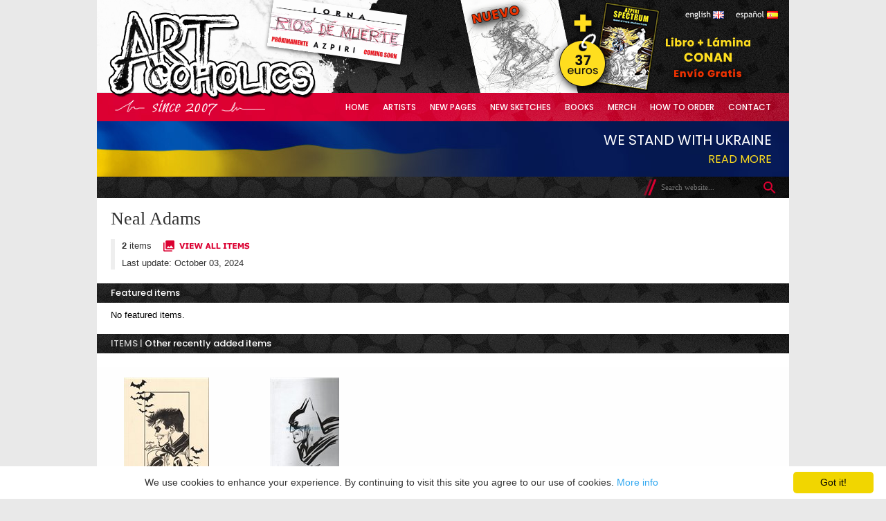

--- FILE ---
content_type: text/html; charset=utf-8
request_url: https://www.artcoholics.net/Artist.aspx?artistID=1323
body_size: 5910
content:


<!doctype html>

<html xmlns="http://www.w3.org/1999/xhtml">
<head><title>
	Neal Adams on Artcoholics.net
</title><link href="https://fonts.googleapis.com/css2?family=Poppins:wght@300;400;500;600;700&amp;display=swap" rel="stylesheet" /><link type="text/css" rel="stylesheet" href="Style_Red.css?v=1.22" />
    <!--[if IE]> <link href="IE_only.css" rel="stylesheet" type="text/css" /> <![endif]-->
    <!--[if lt IE 7]> 
        <script type="text/javascript" src="FixesForIE.js"></script> 
        <link href="Older_IE_only.css" rel="stylesheet" type="text/css" />
    <![endif]-->
    <link rel="shortcut icon" href="Images/artcoholics_icon_32.ico" />
</head>
<body class="regular">
    <form method="post" action="./Artist.aspx?artistID=1323" onkeypress="javascript:return WebForm_FireDefaultButton(event, 'ctl00_contentPH_searchBox_searchButton')" id="aspnetForm">
<div class="aspNetHidden">
<input type="hidden" name="__EVENTTARGET" id="__EVENTTARGET" value="" />
<input type="hidden" name="__EVENTARGUMENT" id="__EVENTARGUMENT" value="" />
<input type="hidden" name="__VIEWSTATE" id="__VIEWSTATE" value="QoQFCdxQzZMjp+6413NDHzRAdmjGNunLio8L+30HgEZsF8NLlji0YkNdGmgVuvLZuBevl4f59q7s/t3txAjT7K6eHIyh/4awPbOs0R/LOkFKGX5aFpgm6B977lmtvzThTOeFr5aaHgx9NVLV28ineAAzBtsdoURtfiBJviKdQTwHYw3/K3tJHNPnjL73aB0Gi79LhUH+lvt10NhT8etfABzlny1QQZFmCGaOEEyF4y+ppGsDTSiTu2XXa5Pfdr9Wo3SpPdgdPelanTLdSn9zkfwpvcHdHUp9P410yI5G/9foscDujQ5FCwbHxXNAJPlWvVCiY5vpLmvtpKR6vutWqI9ICe/rZAPECWIUzvgHo9lMDFFfbhaRzAK6Y4nnJEdZPAsdgDC5+HW10/9x21seUfkwSbpWxCNZR1aI/s47m6cFYa/WRBdjl+VswX/SHDk0UtOL7ESDHz58WHpH6IrAoafnsraQf+97cVfCrrjG4qlIpS3V1PbMyttA9Xzywvh6UzX3gqtbSoCWkI3qmz/bFJmL9rE9giMpNxsnxdEUTTXBF/tDLhkYK9kmN/LrA4a9PGHnImdtIdcPzVG0aMAhgEyGMGbGRZVRilBWKJjyY8fIT2KGBbTkgk3yMcw3h5ZUQKtwSp9cKMcmEZSVI6V4/UNVzp3XTG7yIp6E8HqoEUK4+4BuMy6vX1aT5BUFbraohnRq53ZseO+uwJS6WblesTwP4lL/7KeNnfw/ndsTLNA3CBuym9cFbomYzPXFVAhh6zzy+FKDPTdGq3S4BDRRjIRovcZ/xHvKDs+TxOe9shpc+Wh8+ZNaH5fkRbyTkhyaUrw0mQCqa3cQID8VQ4yXJIujO+1w0qThPjlB9rliwvIHEqJdCtm/51RhSeCtvmSoqkmOmuPuNz0b/HO7LjM4+raBDqIK6ZC3RqtvNSH/93T7S4aISnfJrM3e+Mh4CBjL1WIPonxcovVUUOwbin/MLloD22FG7P+VRQSmxe7qG2JfvXtLUvijAFFFyqG+EdC1Q3SY6lR3qJENWHtrURR/vOKWmhUd0xpbP+tu4wB22B284ZYX7lbzUpQmW6YvEqT3ee3jc5g6TJF1vPhhcbY2BkRMrUb54rWrtX46A4CVpZSe6moYW7K3/D9v4RTh647hiWk8e5KMWz8paJoE6OADH4/rbIVk0e3yVMK6j9Bu6HWN5jw/U+XUSEB7THkou4IMdV38e6aY19KYZOvMMWJjCim/iUiWzK5z/r2h235LtsjROajQtyuuIQcjl+EuVmo9PlPrFJoaqTkYb88V31/[base64]/hn30Qt0Jxnj/tEhVkYd+IK3VAKSQ7peJxEKXeLclHNawXzECzHwRCFLFfssI6veS5SZYvtx9oNJSdcHNg4kmgH5sm1D3yafiTsmlS3gpGQ9JtWgrGCpK6jpTncseHOABq/[base64]/tLQKjEaJzcLJWkx1x3xg9yXShv+ZqI0gCb8NYNpldS4zQkMMABA8BfJ0Na28Iognq+n9cU" />
</div>

<script type="text/javascript">
//<![CDATA[
var theForm = document.forms['aspnetForm'];
if (!theForm) {
    theForm = document.aspnetForm;
}
function __doPostBack(eventTarget, eventArgument) {
    if (!theForm.onsubmit || (theForm.onsubmit() != false)) {
        theForm.__EVENTTARGET.value = eventTarget;
        theForm.__EVENTARGUMENT.value = eventArgument;
        theForm.submit();
    }
}
//]]>
</script>


<script src="/WebResource.axd?d=4gid-5hKMzsOdw-8L3mfDkkCfW8GM2h0fNuTGW6TTs4vJ6cwgtLK6gJW_Nf4kXfrp1CGpdICqvxTTi4aqyw71GqsNity-ojm4Pk82jLGH081&amp;t=638901289900000000" type="text/javascript"></script>


<script src="/ScriptResource.axd?d=kHFomCX3tSTX9tNUY1DCo6lsZSzJgW8JhncvgbmcFInqKgnZg1-q3C25-svrIFqwrbb00DkjRFIT_EyDEIYW4NVDDXYxgtE6NgtdoYnkC2yvuMg9UXwRv95EuAudZ7d8avEYThumZk-NVnavoO71dcQd9bEbxh7eRqqLyhzSfqk1&amp;t=5c0e0825" type="text/javascript"></script>
<script src="/ScriptResource.axd?d=TAw1veoHd71fhZ4wXiEXDAv0M-tJUI9bO_-RB3PwE3kEXdr5EXB2r56MB5k2QzgqXdo49gSwVGN3P6aS4aUzcUN6b8LsdiQ8wqn4npA6MemeQkq3lcuICqvfTgogkco9HT8cvDJWc_MrYmxfrMAKNxOClTX7LQdUfw8jaBa36bE700pj8iHUAyXcCcgN3cgI0&amp;t=5c0e0825" type="text/javascript"></script>
<script src="/WebResource.axd?d=u238OoK5uBoG1xlIZcPDRWM3z1THkVirpRQJNwKxEcvbTNksvwpP2sENTIfkNAT8-NlG8DsPv_uQhRcejfcUeVhMygMjqcW9Bq5e0S_gWUw1&amp;t=638901289900000000" type="text/javascript"></script>
<div class="aspNetHidden">

	<input type="hidden" name="__VIEWSTATEGENERATOR" id="__VIEWSTATEGENERATOR" value="4B159E59" />
	<input type="hidden" name="__VIEWSTATEENCRYPTED" id="__VIEWSTATEENCRYPTED" value="" />
	<input type="hidden" name="__EVENTVALIDATION" id="__EVENTVALIDATION" value="J+pLcqndCVxRA2jja+8GIBdgz0elkn4m6OZGNKuNkXrDY6Wr6IYcOE2ibkFfK2fQzSkGMcGwEhq/fQRKMbRx9h9IT6DszrW1xdzYT9D+AAHU5KduH97WYO/bvzTcdWS8DetAXFbVuYidUvN5MWGkM/zEFgoG/8Ikw8kVvLb8v9DHga5CpdjhGvAgWjIuFlaHxp98GlR8Rd71t5amIyGubA==" />
</div>
    <script type="text/javascript">
//<![CDATA[
Sys.WebForms.PageRequestManager._initialize('ctl00$ScriptManager1', 'aspnetForm', [], [], [], 90, 'ctl00');
//]]>
</script>

    <div id="container">
    <div id="header">
        <!--
        <div class="shadowLeftTop"></div>
        <div class="shadowRightTop"></div>
        -->
        
        
        <div id="logo">
            <a id="ctl00_logoLink" title="Artcoholics.net" href="Default.aspx"><img title="Artcoholics.net" src="Images/logo.png" alt="" /></a>
        </div>
        <img src="Images/since_2007_en.png" class="sinceImg" alt="since 2007" />
        <div id="specialBanner">
            <a id="ctl00_spectrumBocetosIneditosLink" title="Azpiri Spectrum Bocetos Inéditos" href="Artwork.aspx?artworkID=16542"><img title="Azpiri Spectrum Bocetos Inéditos" src="Images/libro-lamina-conan-2.png" alt="" /></a>
        </div>
        <div id="specialBanner2">
            <img src="/Images/azpiri-lorna-rios-de-muerte.jpg" alt="Lorna - Ríos de Muerte" />
        </div>
        
       
        <div id="languages">
            <input type="submit" name="ctl00$switchToEnglishButton" value="" id="ctl00_switchToEnglishButton" class="englishButton" />
            <input type="submit" name="ctl00$switchToSpanishButton" value="" id="ctl00_switchToSpanishButton" class="spanishButton" />
        </div>
        <div id="headerTop">
            
        </div>        
       
        <div id="headerBottom"></div>    
        <div id="menu">
            <div>
            <a id="ctl00_homeMenuLink" href="Default.aspx">Home</a>
            
            <a id="ctl00_artistsMenuLink" href="Artists.aspx">Artists</a>
            <a id="ctl00_originalPagesMenuLink" title="Original pages and covers" href="Pages.aspx">New Pages</a>
            <a id="ctl00_sketchesMenuLink" href="Sketches.aspx">New Sketches</a>
            <a id="ctl00_booksMenyLink" href="Books.aspx">Books</a>
            <a id="ctl00_merchMenuLink" href="Merchandise.aspx">Merch</a>
            
            <a id="ctl00_howToOrderMenuLink" href="HowToOrder.aspx">How to Order</a>
            <a id="ctl00_contactMenuLink" href="Contact.aspx">Contact</a>
            </div>
        </div> 
    </div>
    <div>
        <div id="ukraine-header">
            <a href="/Ukraine.aspx" class="main">We stand with Ukraine</a><br />
            <a href="/Ukraine.aspx">Read more</a>
        </div>
    </div>
    <div id="content">
        <!--<div class="shadowLeft"></div>-->
        
    <div class="headerDiv" style="height: 12px; margin-bottom: 0px;">
        

<div id="search"> 
    <input type="submit" name="ctl00$contentPH$searchBox$searchButton" value="" id="ctl00_contentPH_searchBox_searchButton" class="searchButton" /> 
    <input name="ctl00$contentPH$searchBox$searchTextBox" type="text" id="ctl00_contentPH_searchBox_searchTextBox" class="searchBox" placeholder="Search website..." autocomplete="off" />
</div>
    </div>
    
    
            <div id="ctl00_contentPH_artistRepeater_ctl00_regularArtistPanel">
	
            <div style="margin-bottom: 20px; margin-top: 20px; margin-left: 20px; margin-right: 20px;">
                <div style="color: #333333; line-height: 150%; float: left; width: 50%;">
                    <div style="font-size: 200%; font-family: Georgia; margin-bottom: 20px;">
                    Neal Adams
                    </div>
                    <div style="border-left: solid 6px #eeeeee; padding-left: 10px;">
                        <span class="bold">2</span> items
                        <span style="padding: 0 10px;">
                            <a id="ctl00_contentPH_artistRepeater_ctl00_galleryLink" title="View all items" class="galleryLink" href="Gallery.aspx?artistID=1323"><img title="View all items" src="Images/view_all_small_red_en.png" alt="" /></a>
                        </span>
                        <br />
                        Last update: October 03, 2024
                    </div>
                </div>
                <div style="float: right; width: 50%; line-height: 150%; color: #333333; padding-top: 20px;">
                    
                </div>
                <div style="clear: both;"></div>                
            </div>
            
</div>
            
        
    
    <div class="sectionTitleDiv" style="margin-top: 0px;">
        Featured items
    </div>
    
            <div style="margin-left: 20px;">No featured items.</div>
        
    
    <div class="sectionTitleDiv">        
        <a id="ctl00_contentPH_galleryLink2" title="View all items" class="grayWhiteLink" href="Gallery.aspx?artistID=1323">ITEMS</a>
        <span style="color: #cccccc;"> | </span> Other recently added items
    </div>
    
            <div class="itemsContainer">
                
            

<div class="artworkBox">    
    <div class="artworkThumbnail">
        <div>
        <a id="ctl00_contentPH_latestArtListView_ctrl0_featuredArtworkThumbnail_artworkImageLink" title="Robin by Neal Adams" href="Artwork.aspx?artworkID=23277"><img title="Robin by Neal Adams" src="Images/Art/S/ro/robinugn4xkb2t.jpg" alt="" /></a>
        </div>
    </div>
    <div class="titleBox">
        <a id="ctl00_contentPH_latestArtListView_ctrl0_featuredArtworkThumbnail_artworkLink" title="Robin" href="Artwork.aspx?artworkID=23277">Robin</a>
        <br />by 
        <a id="ctl00_contentPH_latestArtListView_ctrl0_featuredArtworkThumbnail_artistPageLink" class="artistLink" href="Artist.aspx?artistID=1323">Neal Adams</a>     
    </div>  
    <div class="priceBox">
        <span id="ctl00_contentPH_latestArtListView_ctrl0_featuredArtworkThumbnail_priceSpan">
        605 &euro; / $654
        </span>
    </div>   
</div>
        
            

<div class="artworkBox">    
    <div class="artworkThumbnail">
        <div>
        <a id="ctl00_contentPH_latestArtListView_ctrl1_featuredArtworkThumbnail_artworkImageLink" title="Batman by Neal Adams" href="Artwork.aspx?artworkID=10913"><img title="Batman by Neal Adams" src="Images/Art/S/ba/batmane2b1lxdu.jpg" alt="" /></a>
        </div>
    </div>
    <div class="titleBox">
        <a id="ctl00_contentPH_latestArtListView_ctrl1_featuredArtworkThumbnail_artworkLink" title="Batman" href="Artwork.aspx?artworkID=10913">Batman</a>
        <br />by 
        <a id="ctl00_contentPH_latestArtListView_ctrl1_featuredArtworkThumbnail_artistPageLink" class="artistLink" href="Artist.aspx?artistID=1323">Neal Adams</a>     
    </div>  
    <div class="priceBox">
        <span id="ctl00_contentPH_latestArtListView_ctrl1_featuredArtworkThumbnail_priceSpan">
        SOLD
        </span>
    </div>   
</div>
        
                <div style="clear: both;"></div>
            </div>
        
    <div style="width: 100%; text-align: right; margin-top: 10px;">
        <span style="margin-right: 20px;"><a id="ctl00_contentPH_allItemsLink" href="Gallery.aspx?artistID=1323"><img src="Images/view_all_red_en.png" alt="" /></a></span>
    </div>
    
    
    
    


        <!--<div class="shadowRight"></div>-->

        
    </div>
    
    <div id="footer">
        <!--<div class="shadowLeft"></div>   -->        
        <div style="padding-top: 15px;">    
        All images are &copy; their respective owners, artists and/or publishers. No one may reproduce these images without their permission.
        <br />
    &copy;2010-<span id="ctl00_currentYearLabel">2026</span> Artcoholics.net. All rights reserved. VAT included. <a href="/Legal.aspx">Legal</a>
        </div> 
        <!--<div class="shadowRight"></div>  -->   
        
    </div>
    
    </div>
    
    
    

<script type="text/javascript">
//<![CDATA[
WebForm_AutoFocus('ctl00_contentPH_searchBox_searchTextBox');//]]>
</script>
</form>
    <script type="text/javascript" id="cookieinfo"
	    src="//cookieinfoscript.com/js/cookieinfo.min.js"
        data-bg="#ffffff"
        data-close-text="Got it!">
    </script>
</body>
</html>
